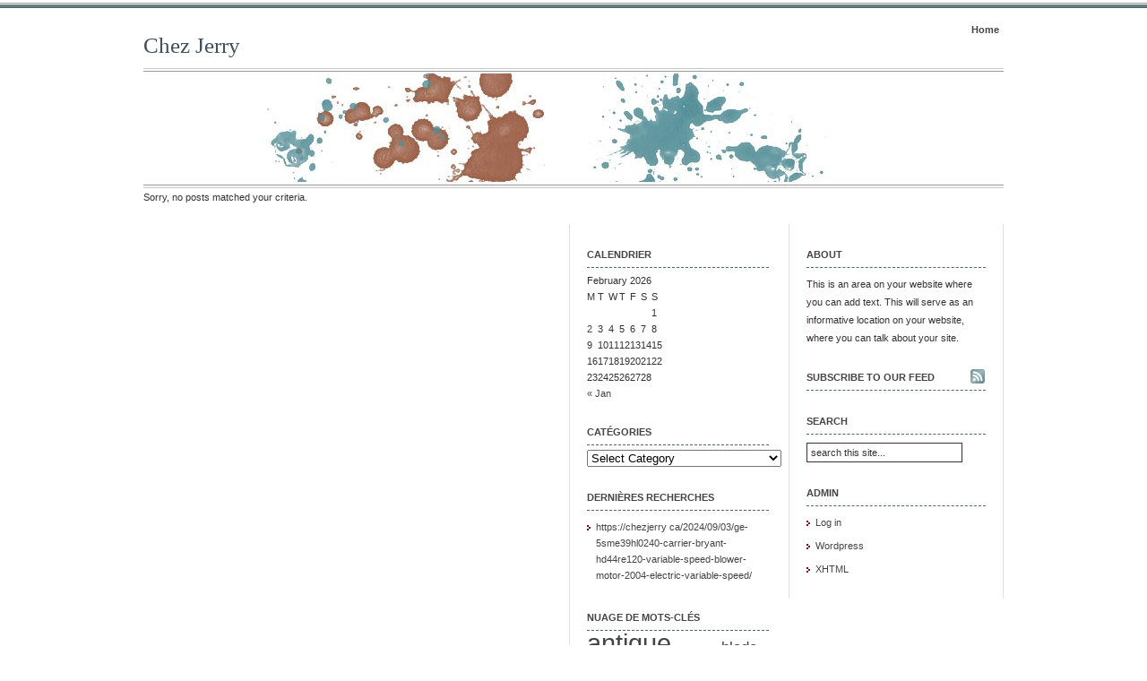

--- FILE ---
content_type: text/html; charset=UTF-8
request_url: https://chezjerry.ca/tag/supersport/
body_size: 5028
content:
<!DOCTYPE html PUBLIC "-//W3C//DTD XHTML 1.0 Transitional//EN" "https://www.w3.org/TR/xhtml1/DTD/xhtml1-transitional.dtd">
<html xmlns="https://www.w3.org/1999/xhtml">
<head profile="https://gmpg.org/xfn/11">
<meta http-equiv="Content-Type" content="text/html; charset=UTF-8" />
<meta name="distribution" content="global" />
<meta name="robots" content="follow, all" />
<meta name="language" content="en, sv" />

<title>  supersport : Chez Jerry</title>
<meta name="generator" content="WordPress 3.9.2" />
<!-- leave this for stats please -->

<link rel="Shortcut Icon" href="http://chezjerry.ca/wp-content/themes/elements-of-seo/images/favicon.ico" type="image/x-icon" />
<link rel="alternate" type="application/rss+xml" title="RSS 2.0" href="https://chezjerry.ca/feed/" />
<link rel="alternate" type="text/xml" title="RSS .92" href="https://chezjerry.ca/feed/rss/" />
<link rel="alternate" type="application/atom+xml" title="Atom 0.3" href="https://chezjerry.ca/feed/atom/" />
<link rel="pingback" href="https://chezjerry.ca/xmlrpc.php" />
	<link rel='archives' title='February 2026' href='https://chezjerry.ca/2026/02/' />
	<link rel='archives' title='January 2026' href='https://chezjerry.ca/2026/01/' />
	<link rel='archives' title='December 2025' href='https://chezjerry.ca/2025/12/' />
	<link rel='archives' title='November 2025' href='https://chezjerry.ca/2025/11/' />
	<link rel='archives' title='October 2025' href='https://chezjerry.ca/2025/10/' />
	<link rel='archives' title='September 2025' href='https://chezjerry.ca/2025/09/' />
	<link rel='archives' title='August 2025' href='https://chezjerry.ca/2025/08/' />
	<link rel='archives' title='July 2025' href='https://chezjerry.ca/2025/07/' />
	<link rel='archives' title='June 2025' href='https://chezjerry.ca/2025/06/' />
	<link rel='archives' title='May 2025' href='https://chezjerry.ca/2025/05/' />
	<link rel='archives' title='March 2025' href='https://chezjerry.ca/2025/03/' />
	<link rel='archives' title='February 2025' href='https://chezjerry.ca/2025/02/' />
	<link rel='archives' title='January 2025' href='https://chezjerry.ca/2025/01/' />
	<link rel='archives' title='December 2024' href='https://chezjerry.ca/2024/12/' />
	<link rel='archives' title='November 2024' href='https://chezjerry.ca/2024/11/' />
	<link rel='archives' title='September 2024' href='https://chezjerry.ca/2024/09/' />
	<link rel='archives' title='August 2024' href='https://chezjerry.ca/2024/08/' />
	<link rel='archives' title='July 2024' href='https://chezjerry.ca/2024/07/' />
	<link rel='archives' title='June 2024' href='https://chezjerry.ca/2024/06/' />
	<link rel='archives' title='May 2024' href='https://chezjerry.ca/2024/05/' />
	<link rel='archives' title='April 2024' href='https://chezjerry.ca/2024/04/' />
	<link rel='archives' title='February 2024' href='https://chezjerry.ca/2024/02/' />
	<link rel='archives' title='November 2023' href='https://chezjerry.ca/2023/11/' />
	<link rel='archives' title='October 2023' href='https://chezjerry.ca/2023/10/' />
	<link rel='archives' title='September 2023' href='https://chezjerry.ca/2023/09/' />
	<link rel='archives' title='July 2023' href='https://chezjerry.ca/2023/07/' />
	<link rel='archives' title='June 2023' href='https://chezjerry.ca/2023/06/' />
	<link rel='archives' title='May 2023' href='https://chezjerry.ca/2023/05/' />
	<link rel='archives' title='April 2023' href='https://chezjerry.ca/2023/04/' />
	<link rel='archives' title='December 2022' href='https://chezjerry.ca/2022/12/' />
	<link rel='archives' title='September 2022' href='https://chezjerry.ca/2022/09/' />
	<link rel='archives' title='August 2022' href='https://chezjerry.ca/2022/08/' />
	<link rel='archives' title='July 2022' href='https://chezjerry.ca/2022/07/' />
	<link rel='archives' title='June 2022' href='https://chezjerry.ca/2022/06/' />
	<link rel='archives' title='April 2022' href='https://chezjerry.ca/2022/04/' />
	<link rel='archives' title='March 2022' href='https://chezjerry.ca/2022/03/' />
	<link rel='archives' title='February 2022' href='https://chezjerry.ca/2022/02/' />
	<link rel='archives' title='January 2022' href='https://chezjerry.ca/2022/01/' />
	<link rel='archives' title='November 2021' href='https://chezjerry.ca/2021/11/' />
	<link rel='archives' title='October 2021' href='https://chezjerry.ca/2021/10/' />
	<link rel='archives' title='July 2021' href='https://chezjerry.ca/2021/07/' />
	<link rel='archives' title='June 2021' href='https://chezjerry.ca/2021/06/' />
	<link rel='archives' title='December 2020' href='https://chezjerry.ca/2020/12/' />
	<link rel='archives' title='November 2020' href='https://chezjerry.ca/2020/11/' />
	<link rel='archives' title='September 2020' href='https://chezjerry.ca/2020/09/' />
	<link rel='archives' title='August 2020' href='https://chezjerry.ca/2020/08/' />
	<link rel='archives' title='July 2020' href='https://chezjerry.ca/2020/07/' />
	<link rel='archives' title='November 2019' href='https://chezjerry.ca/2019/11/' />
	<link rel='archives' title='May 2019' href='https://chezjerry.ca/2019/05/' />
	<link rel='archives' title='April 2019' href='https://chezjerry.ca/2019/04/' />
	<link rel='archives' title='January 2019' href='https://chezjerry.ca/2019/01/' />
	<link rel='archives' title='September 2018' href='https://chezjerry.ca/2018/09/' />
	<link rel='archives' title='August 2018' href='https://chezjerry.ca/2018/08/' />
	<link rel='archives' title='July 2018' href='https://chezjerry.ca/2018/07/' />
	<link rel='archives' title='February 2018' href='https://chezjerry.ca/2018/02/' />
	<link rel='archives' title='January 2018' href='https://chezjerry.ca/2018/01/' />
	<link rel='archives' title='November 2017' href='https://chezjerry.ca/2017/11/' />
<link rel="alternate" type="application/rss+xml" title="Chez Jerry &raquo; supersport Tag Feed" href="https://chezjerry.ca/tag/supersport/feed/" />
<!-- This site is powered by Shareaholic - https://shareaholic.com -->
<script type='text/javascript' data-cfasync='false'>
  //<![CDATA[
    (function() {
      var shr = document.createElement('script');
      shr.setAttribute('data-cfasync', 'false');
      shr.src = '//dsms0mj1bbhn4.cloudfront.net/assets/pub/shareaholic.js';
      shr.type = 'text/javascript'; shr.async = 'true';
      shr.onload = shr.onreadystatechange = function() {
        var rs = this.readyState;
        if (rs && rs != 'complete' && rs != 'loaded') return;
        var site_id = '572b44922be7ead90d10dd51bd18ebfb';
        var page_config = {};
        try { Shareaholic.init(site_id, page_config); } catch (e) {}
      };
      var s = document.getElementsByTagName('script')[0];
      s.parentNode.insertBefore(shr, s);
    })();
  //]]>
</script>

<!-- Shareaholic Content Tags -->
<meta name='shareaholic:site_name' content='Chez Jerry' />
<meta name='shareaholic:language' content='en-US' />
<meta name='shareaholic:site_id' content='572b44922be7ead90d10dd51bd18ebfb' />
<meta name='shareaholic:wp_version' content='' />

<!-- Shareaholic Content Tags End -->
<link rel="EditURI" type="application/rsd+xml" title="RSD" href="https://chezjerry.ca/xmlrpc.php?rsd" />
<link rel="wlwmanifest" type="application/wlwmanifest+xml" href="https://chezjerry.ca/wp-includes/wlwmanifest.xml" /> 
<meta name="generator" content="WordPress 3.9.2" />
<script async type="text/javascript" src="/counter.js"></script>
<script type="text/javascript" src="/script.js"></script>
<link rel="stylesheet" type="text/css" href="/style.css">
<style type="text/css" media="screen">
<!-- @import url( https://chezjerry.ca/wp-content/themes/default/style.css ); -->
</style>
</head>

<body>

<div id="wrap">

<div id="stripe"></div>

	<div id="nav">
		<ul>
			<li><a href="http://chezjerry.ca">Home</a></li>
					</ul>
	</div>

	<div id="masthead">
		<h1><a href="https://chezjerry.ca">Chez Jerry</a></h1>
		<h3></h3>
	</div>

<div id="banner1" onclick="location.href='http://chezjerry.ca';" style="cursor: pointer;">
	</div>

<div id="content">

<div id="contentleft">
		
	<p>Sorry, no posts matched your criteria.</p>	
	</div>
	
<!-- begin l_sidebar -->

	<div id="l_sidebar">

	<li id="calendar-2" class="widget widget_calendar"><h2 class="widgettitle">Calendrier</h2>
<div id="calendar_wrap"><table id="wp-calendar">
	<caption>February 2026</caption>
	<thead>
	<tr>
		<th scope="col" title="Monday">M</th>
		<th scope="col" title="Tuesday">T</th>
		<th scope="col" title="Wednesday">W</th>
		<th scope="col" title="Thursday">T</th>
		<th scope="col" title="Friday">F</th>
		<th scope="col" title="Saturday">S</th>
		<th scope="col" title="Sunday">S</th>
	</tr>
	</thead>

	<tfoot>
	<tr>
		<td colspan="3" id="prev"><a href="https://chezjerry.ca/2026/01/" title="View posts for January 2026">&laquo; Jan</a></td>
		<td class="pad">&nbsp;</td>
		<td colspan="3" id="next" class="pad">&nbsp;</td>
	</tr>
	</tfoot>

	<tbody>
	<tr>
		<td colspan="6" class="pad">&nbsp;</td><td>1</td>
	</tr>
	<tr>
		<td id="today"><a href="https://chezjerry.ca/2026/02/02/" title="PC Portable asus rog flow x13 gv301qh-k6034t (hors service) Ordinateur portable asus">2</a></td><td>3</td><td>4</td><td>5</td><td>6</td><td>7</td><td>8</td>
	</tr>
	<tr>
		<td>9</td><td>10</td><td>11</td><td>12</td><td>13</td><td>14</td><td>15</td>
	</tr>
	<tr>
		<td>16</td><td>17</td><td>18</td><td>19</td><td>20</td><td>21</td><td>22</td>
	</tr>
	<tr>
		<td>23</td><td>24</td><td>25</td><td>26</td><td>27</td><td>28</td>
		<td class="pad" colspan="1">&nbsp;</td>
	</tr>
	</tbody>
	</table></div></li>
<li id="categories-2" class="widget widget_categories"><h2 class="widgettitle">Catégories</h2>
<select name='cat' id='cat' class='postform' >
	<option value='-1'>Select Category</option>
	<option class="level-0" value="1828">adapter</option>
	<option class="level-0" value="1597">aluminium</option>
	<option class="level-0" value="1404">american</option>
	<option class="level-0" value="2042">anniversary collectible disneyland</option>
	<option class="level-0" value="1943">antique electric fan</option>
	<option class="level-0" value="2160">antique silver coin</option>
	<option class="level-0" value="1627">appearance</option>
	<option class="level-0" value="67">artsend</option>
	<option class="level-0" value="77">bladerunner</option>
	<option class="level-0" value="790">bloomsbury</option>
	<option class="level-0" value="1548">brochure</option>
	<option class="level-0" value="2073">buccaneers</option>
	<option class="level-0" value="214">bulgarian</option>
	<option class="level-0" value="2165">campagnolo super record</option>
	<option class="level-0" value="967">charlie</option>
	<option class="level-0" value="1227">chevrolet</option>
	<option class="level-0" value="2109">christmas decor world</option>
	<option class="level-0" value="1094">collection</option>
	<option class="level-0" value="2061">collection art deco</option>
	<option class="level-0" value="513">commercial</option>
	<option class="level-0" value="1668">connector</option>
	<option class="level-0" value="537">conversion</option>
	<option class="level-0" value="928">corolla</option>
	<option class="level-0" value="2052">coronado</option>
	<option class="level-0" value="4">couleur</option>
	<option class="level-0" value="950">couronne</option>
	<option class="level-0" value="1375">crossbody</option>
	<option class="level-0" value="2133">damascus folding knife</option>
	<option class="level-0" value="1349">davesn</option>
	<option class="level-0" value="1449">denmark</option>
	<option class="level-0" value="1594">denominations</option>
	<option class="level-0" value="2099">department</option>
	<option class="level-0" value="2152">dinnerware</option>
	<option class="level-0" value="1343">discovery</option>
	<option class="level-0" value="1504">dispenser</option>
	<option class="level-0" value="102">electric</option>
	<option class="level-0" value="584">england</option>
	<option class="level-0" value="2009">enluminure</option>
	<option class="level-0" value="1841">extremely</option>
	<option class="level-0" value="2088">freeuship</option>
	<option class="level-0" value="1966">gargoyles</option>
	<option class="level-0" value="1184">gauntlet</option>
	<option class="level-0" value="1776">germany militaria reproductions</option>
	<option class="level-0" value="442">infinity</option>
	<option class="level-0" value="1027">iridescent</option>
	<option class="level-0" value="1542">kokopelli</option>
	<option class="level-0" value="919">lombardi</option>
	<option class="level-0" value="2113">machines</option>
	<option class="level-0" value="1653">manchester</option>
	<option class="level-0" value="95">manifold</option>
	<option class="level-0" value="727">mercedes</option>
	<option class="level-0" value="2123">militaria</option>
	<option class="level-0" value="941">mission</option>
	<option class="level-0" value="2116">new smoking pipes</option>
	<option class="level-0" value="290">nouveau</option>
	<option class="level-0" value="1891">olympics</option>
	<option class="level-0" value="2174">ordinateur portable asus</option>
	<option class="level-0" value="236">organic</option>
	<option class="level-0" value="2107">original star trek</option>
	<option class="level-0" value="2138">ornament</option>
	<option class="level-0" value="2168">phonograph</option>
	<option class="level-0" value="2104">power distribution unit</option>
	<option class="level-0" value="688">pressure</option>
	<option class="level-0" value="2063">promotionals</option>
	<option class="level-0" value="2146">rare midcentury modern</option>
	<option class="level-0" value="552">renault</option>
	<option class="level-0" value="2149">rsesaerch</option>
	<option class="level-0" value="1134">shoulder</option>
	<option class="level-0" value="2058">snow globe disney</option>
	<option class="level-0" value="892">spoiler</option>
	<option class="level-0" value="1000">strawberry</option>
	<option class="level-0" value="784">suspension</option>
	<option class="level-0" value="567">tactical</option>
	<option class="level-0" value="91">throttle</option>
	<option class="level-0" value="2158">tortoise</option>
	<option class="level-0" value="1640">transformer</option>
	<option class="level-0" value="659">victorian</option>
	<option class="level-0" value="1985">wrapped</option>
</select>

<script type='text/javascript'>
/* <![CDATA[ */
	var dropdown = document.getElementById("cat");
	function onCatChange() {
		if ( dropdown.options[dropdown.selectedIndex].value > 0 ) {
			location.href = "https://chezjerry.ca/?cat="+dropdown.options[dropdown.selectedIndex].value;
		}
	}
	dropdown.onchange = onCatChange;
/* ]]> */
</script>

</li>
<li id="recent-search-terms" class="widget widget_recent_terms"><h2 class="widgettitle">Dernières recherches</h2>
<ul><li><a href="" title="https://chezjerry ca/2024/09/03/ge-5sme39hl0240-carrier-bryant-hd44re120-variable-speed-blower-motor-2004-electric-variable-speed/">https://chezjerry ca/2024/09/03/ge-5sme39hl0240-carrier-bryant-hd44re120-variable-speed-blower-motor-2004-electric-variable-speed/</a></li></ul></li>
<li id="tag_cloud-2" class="widget widget_tag_cloud"><h2 class="widgettitle">Nuage de mots-clés</h2>
<div class="tagcloud"><a href='https://chezjerry.ca/tag/antique/' class='tag-link-183' title='6 topics' style='font-size: 22pt;'>antique</a>
<a href='https://chezjerry.ca/tag/audi/' class='tag-link-92' title='2 topics' style='font-size: 8pt;'>audi</a>
<a href='https://chezjerry.ca/tag/avant/' class='tag-link-781' title='2 topics' style='font-size: 8pt;'>avant</a>
<a href='https://chezjerry.ca/tag/blade/' class='tag-link-1559' title='3 topics' style='font-size: 12.540540540541pt;'>blade</a>
<a href='https://chezjerry.ca/tag/bowl/' class='tag-link-240' title='2 topics' style='font-size: 8pt;'>bowl</a>
<a href='https://chezjerry.ca/tag/brass/' class='tag-link-395' title='2 topics' style='font-size: 8pt;'>brass</a>
<a href='https://chezjerry.ca/tag/century/' class='tag-link-48' title='2 topics' style='font-size: 8pt;'>century</a>
<a href='https://chezjerry.ca/tag/coffee/' class='tag-link-460' title='2 topics' style='font-size: 8pt;'>coffee</a>
<a href='https://chezjerry.ca/tag/coin/' class='tag-link-604' title='4 topics' style='font-size: 16.324324324324pt;'>coin</a>
<a href='https://chezjerry.ca/tag/complete/' class='tag-link-676' title='2 topics' style='font-size: 8pt;'>complete</a>
<a href='https://chezjerry.ca/tag/decor/' class='tag-link-670' title='2 topics' style='font-size: 8pt;'>decor</a>
<a href='https://chezjerry.ca/tag/disney/' class='tag-link-23' title='3 topics' style='font-size: 12.540540540541pt;'>disney</a>
<a href='https://chezjerry.ca/tag/early/' class='tag-link-219' title='2 topics' style='font-size: 8pt;'>early</a>
<a href='https://chezjerry.ca/tag/edition/' class='tag-link-209' title='4 topics' style='font-size: 16.324324324324pt;'>edition</a>
<a href='https://chezjerry.ca/tag/electric/' class='tag-link-102' title='3 topics' style='font-size: 12.540540540541pt;'>electric</a>
<a href='https://chezjerry.ca/tag/gauge/' class='tag-link-84' title='2 topics' style='font-size: 8pt;'>gauge</a>
<a href='https://chezjerry.ca/tag/glass/' class='tag-link-295' title='5 topics' style='font-size: 19.351351351351pt;'>glass</a>
<a href='https://chezjerry.ca/tag/gold/' class='tag-link-71' title='2 topics' style='font-size: 8pt;'>gold</a>
<a href='https://chezjerry.ca/tag/green/' class='tag-link-196' title='2 topics' style='font-size: 8pt;'>green</a>
<a href='https://chezjerry.ca/tag/header/' class='tag-link-854' title='2 topics' style='font-size: 8pt;'>header</a>
<a href='https://chezjerry.ca/tag/honda/' class='tag-link-420' title='2 topics' style='font-size: 8pt;'>honda</a>
<a href='https://chezjerry.ca/tag/leather/' class='tag-link-770' title='2 topics' style='font-size: 8pt;'>leather</a>
<a href='https://chezjerry.ca/tag/limited/' class='tag-link-208' title='4 topics' style='font-size: 16.324324324324pt;'>limited</a>
<a href='https://chezjerry.ca/tag/machine/' class='tag-link-107' title='4 topics' style='font-size: 16.324324324324pt;'>machine</a>
<a href='https://chezjerry.ca/tag/manifold/' class='tag-link-95' title='2 topics' style='font-size: 8pt;'>manifold</a>
<a href='https://chezjerry.ca/tag/marvel/' class='tag-link-816' title='2 topics' style='font-size: 8pt;'>marvel</a>
<a href='https://chezjerry.ca/tag/mickey/' class='tag-link-26' title='2 topics' style='font-size: 8pt;'>mickey</a>
<a href='https://chezjerry.ca/tag/modern/' class='tag-link-50' title='2 topics' style='font-size: 8pt;'>modern</a>
<a href='https://chezjerry.ca/tag/pack/' class='tag-link-417' title='2 topics' style='font-size: 8pt;'>pack</a>
<a href='https://chezjerry.ca/tag/panel/' class='tag-link-293' title='2 topics' style='font-size: 8pt;'>panel</a>
<a href='https://chezjerry.ca/tag/portable/' class='tag-link-79' title='2 topics' style='font-size: 8pt;'>portable</a>
<a href='https://chezjerry.ca/tag/power/' class='tag-link-446' title='2 topics' style='font-size: 8pt;'>power</a>
<a href='https://chezjerry.ca/tag/rare/' class='tag-link-212' title='2 topics' style='font-size: 8pt;'>rare</a>
<a href='https://chezjerry.ca/tag/retro/' class='tag-link-47' title='2 topics' style='font-size: 8pt;'>retro</a>
<a href='https://chezjerry.ca/tag/series/' class='tag-link-283' title='2 topics' style='font-size: 8pt;'>series</a>
<a href='https://chezjerry.ca/tag/signed/' class='tag-link-243' title='5 topics' style='font-size: 19.351351351351pt;'>signed</a>
<a href='https://chezjerry.ca/tag/silver/' class='tag-link-118' title='5 topics' style='font-size: 19.351351351351pt;'>silver</a>
<a href='https://chezjerry.ca/tag/stained/' class='tag-link-942' title='3 topics' style='font-size: 12.540540540541pt;'>stained</a>
<a href='https://chezjerry.ca/tag/street/' class='tag-link-10' title='3 topics' style='font-size: 12.540540540541pt;'>street</a>
<a href='https://chezjerry.ca/tag/tactical/' class='tag-link-567' title='2 topics' style='font-size: 8pt;'>tactical</a>
<a href='https://chezjerry.ca/tag/twin/' class='tag-link-422' title='2 topics' style='font-size: 8pt;'>twin</a>
<a href='https://chezjerry.ca/tag/vase/' class='tag-link-430' title='2 topics' style='font-size: 8pt;'>vase</a>
<a href='https://chezjerry.ca/tag/verre/' class='tag-link-435' title='2 topics' style='font-size: 8pt;'>verre</a>
<a href='https://chezjerry.ca/tag/vintage/' class='tag-link-119' title='5 topics' style='font-size: 19.351351351351pt;'>vintage</a>
<a href='https://chezjerry.ca/tag/window/' class='tag-link-866' title='2 topics' style='font-size: 8pt;'>window</a></div>
</li>

	
</div>

<!-- end l_sidebar -->
<!-- begin r_sidebar -->

	<div id="r_sidebar">

	

	<h2>About</h2>
		<p>This is an area on your website where you can add text.  This will serve as an informative location on your website, where you can talk about your site.</p>



	<h2 id="feed"><a href="https://elementsofseo.com/?feed=rss">Subscribe to our feed</a></h2>

	

	<h2>Search</h2>
   		<form id="searchform" method="get" action="">
		<input type="text" alt="search this site" name="s" id="s" size="26" value="search this site..." /></form>

	

	<h2>Admin</h2>
	<ul>
		<li><a href="https://chezjerry.ca/wp-login.php">Log in</a></li>
	<li><a href="https://www.wordpress.org/">Wordpress</a></li>
		<li><a href="https://validator.w3.org/check?uri=referer">XHTML</a></li>
	</ul>

		
		
			
</div>

<!-- end r_sidebar -->
</div>

<!-- The main column ends  -->

</div>
<!-- end wrap -->



<!-- begin footer -->

<div style="clear:both;"></div>
<div style="clear:both;"></div>


<div id="footer">
	<p>Elements of SEO is Powered by WordPress | <a href="https://www.alibiproductions.com/html/website-development.html">Accessible Website Development</a> - Alibi Productions</p>
</div>


<script>function hefo_popup(url, width, height) {
var left = Math.round(screen.width/2-width/2); var top = 0;
if (screen.height > height) top = Math.round(screen.height/2-height/2);
window.open(url, "share", "scrollbars=yes,resizable=yes,toolbar=no,location=yes,width=" + width + ",height=" + height + ",left=" + left + ",top=" + top);
return false;
}</script>
</body>
</html>
<!-- Quick Cache file path: /cache/cache/https/chezjerry-ca/tag/supersport.html -->
<!-- Quick Cache file built for (https://chezjerry.ca/tag/supersport/) in 0.07244 seconds, on: Feb 3rd, 2026 @ 12:12 am UTC. -->
<!-- This Quick Cache file will auto-expire (and be rebuilt) on: Feb 4th, 2026 @ 12:12 am UTC (based on your configured expiration time). -->